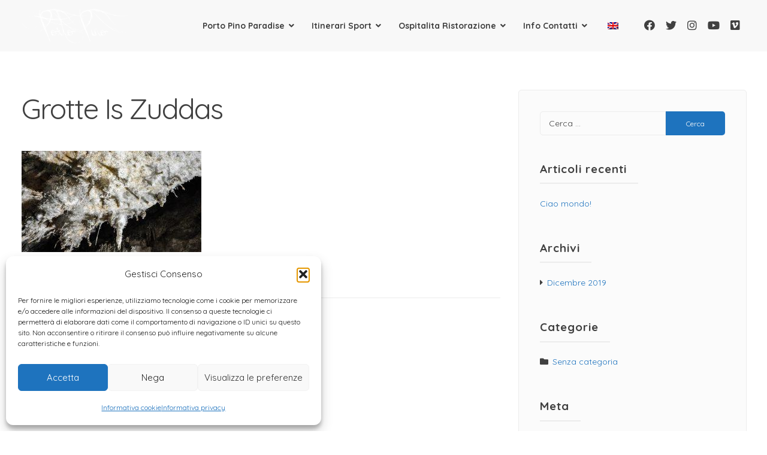

--- FILE ---
content_type: text/html; charset=UTF-8
request_url: https://www.portopino.org/dsc_3685_cr_r16x9_paolomagnani_2020_w/
body_size: 16011
content:
<!doctype html>
<html dir="ltr" lang="it-IT" prefix="og: https://ogp.me/ns#">
<head>
<meta charset="UTF-8">
<meta name="viewport" content="width=device-width, initial-scale=1">
<link rel="profile" href="https://gmpg.org/xfn/11">
<title>Grotte Is Zuddas | PortoPino.org</title>
<!-- All in One SEO 4.9.3 - aioseo.com -->
<meta name="description" content="Grotte Is Zuddas" />
<meta name="robots" content="max-image-preview:large" />
<meta name="author" content="Staff PortoPino.org"/>
<link rel="canonical" href="https://www.portopino.org/dsc_3685_cr_r16x9_paolomagnani_2020_w/" />
<meta name="generator" content="All in One SEO (AIOSEO) 4.9.3" />
<meta property="og:locale" content="it_IT" />
<meta property="og:site_name" content="PortoPino.org" />
<meta property="og:type" content="article" />
<meta property="og:title" content="Grotte Is Zuddas | PortoPino.org" />
<meta property="og:description" content="Grotte Is Zuddas" />
<meta property="og:url" content="https://www.portopino.org/dsc_3685_cr_r16x9_paolomagnani_2020_w/" />
<meta property="og:image" content="https://www.portopino.org/wp-content/uploads/2020/01/PortoPino_MareSpiagge_P9030691_R16X9_PaoloMagnani_2020_W.jpg" />
<meta property="og:image:secure_url" content="https://www.portopino.org/wp-content/uploads/2020/01/PortoPino_MareSpiagge_P9030691_R16X9_PaoloMagnani_2020_W.jpg" />
<meta property="og:image:width" content="1920" />
<meta property="og:image:height" content="1080" />
<meta property="article:published_time" content="2020-02-08T16:23:17+00:00" />
<meta property="article:modified_time" content="2020-02-08T16:27:58+00:00" />
<meta property="article:publisher" content="https://www.facebook.com/portopino.org" />
<meta name="twitter:card" content="summary" />
<meta name="twitter:site" content="@porto_pino" />
<meta name="twitter:title" content="Grotte Is Zuddas | PortoPino.org" />
<meta name="twitter:description" content="Grotte Is Zuddas" />
<meta name="twitter:image" content="https://www.portopino.org/wp-content/uploads/2020/01/PortoPino_MareSpiagge_P9030691_R16X9_PaoloMagnani_2020_W.jpg" />
<script type="application/ld+json" class="aioseo-schema">
{"@context":"https:\/\/schema.org","@graph":[{"@type":"BreadcrumbList","@id":"https:\/\/www.portopino.org\/dsc_3685_cr_r16x9_paolomagnani_2020_w\/#breadcrumblist","itemListElement":[{"@type":"ListItem","@id":"https:\/\/www.portopino.org#listItem","position":1,"name":"Home","item":"https:\/\/www.portopino.org","nextItem":{"@type":"ListItem","@id":"https:\/\/www.portopino.org\/dsc_3685_cr_r16x9_paolomagnani_2020_w\/#listItem","name":"Grotte Is Zuddas"}},{"@type":"ListItem","@id":"https:\/\/www.portopino.org\/dsc_3685_cr_r16x9_paolomagnani_2020_w\/#listItem","position":2,"name":"Grotte Is Zuddas","previousItem":{"@type":"ListItem","@id":"https:\/\/www.portopino.org#listItem","name":"Home"}}]},{"@type":"ItemPage","@id":"https:\/\/www.portopino.org\/dsc_3685_cr_r16x9_paolomagnani_2020_w\/#itempage","url":"https:\/\/www.portopino.org\/dsc_3685_cr_r16x9_paolomagnani_2020_w\/","name":"Grotte Is Zuddas | PortoPino.org","description":"Grotte Is Zuddas","inLanguage":"it-IT","isPartOf":{"@id":"https:\/\/www.portopino.org\/#website"},"breadcrumb":{"@id":"https:\/\/www.portopino.org\/dsc_3685_cr_r16x9_paolomagnani_2020_w\/#breadcrumblist"},"author":{"@id":"https:\/\/www.portopino.org\/author\/staffportopino\/#author"},"creator":{"@id":"https:\/\/www.portopino.org\/author\/staffportopino\/#author"},"datePublished":"2020-02-08T17:23:17+01:00","dateModified":"2020-02-08T17:27:58+01:00"},{"@type":"Organization","@id":"https:\/\/www.portopino.org\/#organization","name":"Porto Pino","description":"Info Turistiche su Porto Pino - Straordinarie vacanze al mare in Sardegna","url":"https:\/\/www.portopino.org\/","logo":{"@type":"ImageObject","url":"https:\/\/www.portopino.org\/wp-content\/uploads\/2021\/03\/PortoPino_N7D5951_300x100W.jpg","@id":"https:\/\/www.portopino.org\/dsc_3685_cr_r16x9_paolomagnani_2020_w\/#organizationLogo","width":300,"height":100},"image":{"@id":"https:\/\/www.portopino.org\/dsc_3685_cr_r16x9_paolomagnani_2020_w\/#organizationLogo"},"sameAs":["https:\/\/www.instagram.com\/portopino_org\/","https:\/\/www.youtube.com\/c\/PortoPinoORG\/"]},{"@type":"Person","@id":"https:\/\/www.portopino.org\/author\/staffportopino\/#author","url":"https:\/\/www.portopino.org\/author\/staffportopino\/","name":"Staff PortoPino.org","image":{"@type":"ImageObject","@id":"https:\/\/www.portopino.org\/dsc_3685_cr_r16x9_paolomagnani_2020_w\/#authorImage","url":"https:\/\/secure.gravatar.com\/avatar\/1e0e490c3d63b2e5e3068ceaeb6db43090a0d29e703448e0dd760da5bc6f7bdf?s=96&d=mm&r=g","width":96,"height":96,"caption":"Staff PortoPino.org"}},{"@type":"WebSite","@id":"https:\/\/www.portopino.org\/#website","url":"https:\/\/www.portopino.org\/","name":"PortoPino.org","description":"Info Turistiche su Porto Pino - Straordinarie vacanze al mare in Sardegna","inLanguage":"it-IT","publisher":{"@id":"https:\/\/www.portopino.org\/#organization"}}]}
</script>
<!-- All in One SEO -->
<link rel='dns-prefetch' href='//www.googletagmanager.com' />
<link rel='dns-prefetch' href='//fonts.googleapis.com' />
<link rel="alternate" type="application/rss+xml" title="PortoPino.org &raquo; Feed" href="https://www.portopino.org/feed/" />
<link rel="alternate" title="oEmbed (JSON)" type="application/json+oembed" href="https://www.portopino.org/wp-json/oembed/1.0/embed?url=https%3A%2F%2Fwww.portopino.org%2Fdsc_3685_cr_r16x9_paolomagnani_2020_w%2F" />
<link rel="alternate" title="oEmbed (XML)" type="text/xml+oembed" href="https://www.portopino.org/wp-json/oembed/1.0/embed?url=https%3A%2F%2Fwww.portopino.org%2Fdsc_3685_cr_r16x9_paolomagnani_2020_w%2F&#038;format=xml" />
<style id='wp-img-auto-sizes-contain-inline-css'>
img:is([sizes=auto i],[sizes^="auto," i]){contain-intrinsic-size:3000px 1500px}
/*# sourceURL=wp-img-auto-sizes-contain-inline-css */
</style>
<!-- <link rel='stylesheet' id='cf7ic_style-css' href='https://www.portopino.org/wp-content/plugins/contact-form-7-image-captcha/css/cf7ic-style.css?ver=3.3.7' media='all' /> -->
<!-- <link rel='stylesheet' id='sbi_styles-css' href='https://www.portopino.org/wp-content/plugins/instagram-feed/css/sbi-styles.min.css?ver=6.10.0' media='all' /> -->
<link rel="stylesheet" type="text/css" href="//www.portopino.org/wp-content/cache/wpfc-minified/qgp815di/hthuc.css" media="all"/>
<style id='wp-emoji-styles-inline-css'>
img.wp-smiley, img.emoji {
display: inline !important;
border: none !important;
box-shadow: none !important;
height: 1em !important;
width: 1em !important;
margin: 0 0.07em !important;
vertical-align: -0.1em !important;
background: none !important;
padding: 0 !important;
}
/*# sourceURL=wp-emoji-styles-inline-css */
</style>
<!-- <link rel='stylesheet' id='wp-block-library-css' href='https://www.portopino.org/wp-includes/css/dist/block-library/style.min.css?ver=f7e0eca6c3a312375144700180b05388' media='all' /> -->
<link rel="stylesheet" type="text/css" href="//www.portopino.org/wp-content/cache/wpfc-minified/99ft933a/hthuc.css" media="all"/>
<style id='classic-theme-styles-inline-css'>
/*! This file is auto-generated */
.wp-block-button__link{color:#fff;background-color:#32373c;border-radius:9999px;box-shadow:none;text-decoration:none;padding:calc(.667em + 2px) calc(1.333em + 2px);font-size:1.125em}.wp-block-file__button{background:#32373c;color:#fff;text-decoration:none}
/*# sourceURL=/wp-includes/css/classic-themes.min.css */
</style>
<!-- <link rel='stylesheet' id='aioseo/css/src/vue/standalone/blocks/table-of-contents/global.scss-css' href='https://www.portopino.org/wp-content/plugins/all-in-one-seo-pack/dist/Lite/assets/css/table-of-contents/global.e90f6d47.css?ver=4.9.3' media='all' /> -->
<link rel="stylesheet" type="text/css" href="//www.portopino.org/wp-content/cache/wpfc-minified/dtqvd1s6/hthuc.css" media="all"/>
<style id='global-styles-inline-css'>
:root{--wp--preset--aspect-ratio--square: 1;--wp--preset--aspect-ratio--4-3: 4/3;--wp--preset--aspect-ratio--3-4: 3/4;--wp--preset--aspect-ratio--3-2: 3/2;--wp--preset--aspect-ratio--2-3: 2/3;--wp--preset--aspect-ratio--16-9: 16/9;--wp--preset--aspect-ratio--9-16: 9/16;--wp--preset--color--black: #000000;--wp--preset--color--cyan-bluish-gray: #abb8c3;--wp--preset--color--white: #ffffff;--wp--preset--color--pale-pink: #f78da7;--wp--preset--color--vivid-red: #cf2e2e;--wp--preset--color--luminous-vivid-orange: #ff6900;--wp--preset--color--luminous-vivid-amber: #fcb900;--wp--preset--color--light-green-cyan: #7bdcb5;--wp--preset--color--vivid-green-cyan: #00d084;--wp--preset--color--pale-cyan-blue: #8ed1fc;--wp--preset--color--vivid-cyan-blue: #0693e3;--wp--preset--color--vivid-purple: #9b51e0;--wp--preset--gradient--vivid-cyan-blue-to-vivid-purple: linear-gradient(135deg,rgb(6,147,227) 0%,rgb(155,81,224) 100%);--wp--preset--gradient--light-green-cyan-to-vivid-green-cyan: linear-gradient(135deg,rgb(122,220,180) 0%,rgb(0,208,130) 100%);--wp--preset--gradient--luminous-vivid-amber-to-luminous-vivid-orange: linear-gradient(135deg,rgb(252,185,0) 0%,rgb(255,105,0) 100%);--wp--preset--gradient--luminous-vivid-orange-to-vivid-red: linear-gradient(135deg,rgb(255,105,0) 0%,rgb(207,46,46) 100%);--wp--preset--gradient--very-light-gray-to-cyan-bluish-gray: linear-gradient(135deg,rgb(238,238,238) 0%,rgb(169,184,195) 100%);--wp--preset--gradient--cool-to-warm-spectrum: linear-gradient(135deg,rgb(74,234,220) 0%,rgb(151,120,209) 20%,rgb(207,42,186) 40%,rgb(238,44,130) 60%,rgb(251,105,98) 80%,rgb(254,248,76) 100%);--wp--preset--gradient--blush-light-purple: linear-gradient(135deg,rgb(255,206,236) 0%,rgb(152,150,240) 100%);--wp--preset--gradient--blush-bordeaux: linear-gradient(135deg,rgb(254,205,165) 0%,rgb(254,45,45) 50%,rgb(107,0,62) 100%);--wp--preset--gradient--luminous-dusk: linear-gradient(135deg,rgb(255,203,112) 0%,rgb(199,81,192) 50%,rgb(65,88,208) 100%);--wp--preset--gradient--pale-ocean: linear-gradient(135deg,rgb(255,245,203) 0%,rgb(182,227,212) 50%,rgb(51,167,181) 100%);--wp--preset--gradient--electric-grass: linear-gradient(135deg,rgb(202,248,128) 0%,rgb(113,206,126) 100%);--wp--preset--gradient--midnight: linear-gradient(135deg,rgb(2,3,129) 0%,rgb(40,116,252) 100%);--wp--preset--font-size--small: 14px;--wp--preset--font-size--medium: 20px;--wp--preset--font-size--large: 20px;--wp--preset--font-size--x-large: 42px;--wp--preset--font-size--regular: 16px;--wp--preset--font-size--larger: 24px;--wp--preset--spacing--20: 0.44rem;--wp--preset--spacing--30: 0.67rem;--wp--preset--spacing--40: 1rem;--wp--preset--spacing--50: 1.5rem;--wp--preset--spacing--60: 2.25rem;--wp--preset--spacing--70: 3.38rem;--wp--preset--spacing--80: 5.06rem;--wp--preset--shadow--natural: 6px 6px 9px rgba(0, 0, 0, 0.2);--wp--preset--shadow--deep: 12px 12px 50px rgba(0, 0, 0, 0.4);--wp--preset--shadow--sharp: 6px 6px 0px rgba(0, 0, 0, 0.2);--wp--preset--shadow--outlined: 6px 6px 0px -3px rgb(255, 255, 255), 6px 6px rgb(0, 0, 0);--wp--preset--shadow--crisp: 6px 6px 0px rgb(0, 0, 0);}:where(.is-layout-flex){gap: 0.5em;}:where(.is-layout-grid){gap: 0.5em;}body .is-layout-flex{display: flex;}.is-layout-flex{flex-wrap: wrap;align-items: center;}.is-layout-flex > :is(*, div){margin: 0;}body .is-layout-grid{display: grid;}.is-layout-grid > :is(*, div){margin: 0;}:where(.wp-block-columns.is-layout-flex){gap: 2em;}:where(.wp-block-columns.is-layout-grid){gap: 2em;}:where(.wp-block-post-template.is-layout-flex){gap: 1.25em;}:where(.wp-block-post-template.is-layout-grid){gap: 1.25em;}.has-black-color{color: var(--wp--preset--color--black) !important;}.has-cyan-bluish-gray-color{color: var(--wp--preset--color--cyan-bluish-gray) !important;}.has-white-color{color: var(--wp--preset--color--white) !important;}.has-pale-pink-color{color: var(--wp--preset--color--pale-pink) !important;}.has-vivid-red-color{color: var(--wp--preset--color--vivid-red) !important;}.has-luminous-vivid-orange-color{color: var(--wp--preset--color--luminous-vivid-orange) !important;}.has-luminous-vivid-amber-color{color: var(--wp--preset--color--luminous-vivid-amber) !important;}.has-light-green-cyan-color{color: var(--wp--preset--color--light-green-cyan) !important;}.has-vivid-green-cyan-color{color: var(--wp--preset--color--vivid-green-cyan) !important;}.has-pale-cyan-blue-color{color: var(--wp--preset--color--pale-cyan-blue) !important;}.has-vivid-cyan-blue-color{color: var(--wp--preset--color--vivid-cyan-blue) !important;}.has-vivid-purple-color{color: var(--wp--preset--color--vivid-purple) !important;}.has-black-background-color{background-color: var(--wp--preset--color--black) !important;}.has-cyan-bluish-gray-background-color{background-color: var(--wp--preset--color--cyan-bluish-gray) !important;}.has-white-background-color{background-color: var(--wp--preset--color--white) !important;}.has-pale-pink-background-color{background-color: var(--wp--preset--color--pale-pink) !important;}.has-vivid-red-background-color{background-color: var(--wp--preset--color--vivid-red) !important;}.has-luminous-vivid-orange-background-color{background-color: var(--wp--preset--color--luminous-vivid-orange) !important;}.has-luminous-vivid-amber-background-color{background-color: var(--wp--preset--color--luminous-vivid-amber) !important;}.has-light-green-cyan-background-color{background-color: var(--wp--preset--color--light-green-cyan) !important;}.has-vivid-green-cyan-background-color{background-color: var(--wp--preset--color--vivid-green-cyan) !important;}.has-pale-cyan-blue-background-color{background-color: var(--wp--preset--color--pale-cyan-blue) !important;}.has-vivid-cyan-blue-background-color{background-color: var(--wp--preset--color--vivid-cyan-blue) !important;}.has-vivid-purple-background-color{background-color: var(--wp--preset--color--vivid-purple) !important;}.has-black-border-color{border-color: var(--wp--preset--color--black) !important;}.has-cyan-bluish-gray-border-color{border-color: var(--wp--preset--color--cyan-bluish-gray) !important;}.has-white-border-color{border-color: var(--wp--preset--color--white) !important;}.has-pale-pink-border-color{border-color: var(--wp--preset--color--pale-pink) !important;}.has-vivid-red-border-color{border-color: var(--wp--preset--color--vivid-red) !important;}.has-luminous-vivid-orange-border-color{border-color: var(--wp--preset--color--luminous-vivid-orange) !important;}.has-luminous-vivid-amber-border-color{border-color: var(--wp--preset--color--luminous-vivid-amber) !important;}.has-light-green-cyan-border-color{border-color: var(--wp--preset--color--light-green-cyan) !important;}.has-vivid-green-cyan-border-color{border-color: var(--wp--preset--color--vivid-green-cyan) !important;}.has-pale-cyan-blue-border-color{border-color: var(--wp--preset--color--pale-cyan-blue) !important;}.has-vivid-cyan-blue-border-color{border-color: var(--wp--preset--color--vivid-cyan-blue) !important;}.has-vivid-purple-border-color{border-color: var(--wp--preset--color--vivid-purple) !important;}.has-vivid-cyan-blue-to-vivid-purple-gradient-background{background: var(--wp--preset--gradient--vivid-cyan-blue-to-vivid-purple) !important;}.has-light-green-cyan-to-vivid-green-cyan-gradient-background{background: var(--wp--preset--gradient--light-green-cyan-to-vivid-green-cyan) !important;}.has-luminous-vivid-amber-to-luminous-vivid-orange-gradient-background{background: var(--wp--preset--gradient--luminous-vivid-amber-to-luminous-vivid-orange) !important;}.has-luminous-vivid-orange-to-vivid-red-gradient-background{background: var(--wp--preset--gradient--luminous-vivid-orange-to-vivid-red) !important;}.has-very-light-gray-to-cyan-bluish-gray-gradient-background{background: var(--wp--preset--gradient--very-light-gray-to-cyan-bluish-gray) !important;}.has-cool-to-warm-spectrum-gradient-background{background: var(--wp--preset--gradient--cool-to-warm-spectrum) !important;}.has-blush-light-purple-gradient-background{background: var(--wp--preset--gradient--blush-light-purple) !important;}.has-blush-bordeaux-gradient-background{background: var(--wp--preset--gradient--blush-bordeaux) !important;}.has-luminous-dusk-gradient-background{background: var(--wp--preset--gradient--luminous-dusk) !important;}.has-pale-ocean-gradient-background{background: var(--wp--preset--gradient--pale-ocean) !important;}.has-electric-grass-gradient-background{background: var(--wp--preset--gradient--electric-grass) !important;}.has-midnight-gradient-background{background: var(--wp--preset--gradient--midnight) !important;}.has-small-font-size{font-size: var(--wp--preset--font-size--small) !important;}.has-medium-font-size{font-size: var(--wp--preset--font-size--medium) !important;}.has-large-font-size{font-size: var(--wp--preset--font-size--large) !important;}.has-x-large-font-size{font-size: var(--wp--preset--font-size--x-large) !important;}
:where(.wp-block-post-template.is-layout-flex){gap: 1.25em;}:where(.wp-block-post-template.is-layout-grid){gap: 1.25em;}
:where(.wp-block-term-template.is-layout-flex){gap: 1.25em;}:where(.wp-block-term-template.is-layout-grid){gap: 1.25em;}
:where(.wp-block-columns.is-layout-flex){gap: 2em;}:where(.wp-block-columns.is-layout-grid){gap: 2em;}
:root :where(.wp-block-pullquote){font-size: 1.5em;line-height: 1.6;}
/*# sourceURL=global-styles-inline-css */
</style>
<!-- <link rel='stylesheet' id='utbap_lib_css-css' href='https://www.portopino.org/wp-content/plugins/add-youtube-feed/includes/../css/youmax-pro.min.css?ver=1.0.0' media='all' /> -->
<!-- <link rel='stylesheet' id='contact-form-7-css' href='https://www.portopino.org/wp-content/plugins/contact-form-7/includes/css/styles.css?ver=6.1.4' media='all' /> -->
<!-- <link rel='stylesheet' id='finalTilesGallery_stylesheet-css' href='https://www.portopino.org/wp-content/plugins/final-tiles-grid-gallery-lite/scripts/ftg.css?ver=3.6.10' media='all' /> -->
<!-- <link rel='stylesheet' id='fontawesome_stylesheet-css' href='https://www.portopino.org/wp-content/plugins/final-tiles-grid-gallery-lite/fonts/font-awesome/css/font-awesome.min.css?ver=f7e0eca6c3a312375144700180b05388' media='all' /> -->
<!-- <link rel='stylesheet' id='trp-language-switcher-style-css' href='https://www.portopino.org/wp-content/plugins/translatepress-multilingual/assets/css/trp-language-switcher.css?ver=3.0.7' media='all' /> -->
<!-- <link rel='stylesheet' id='cmplz-general-css' href='https://www.portopino.org/wp-content/plugins/complianz-gdpr/assets/css/cookieblocker.min.css?ver=1767612908' media='all' /> -->
<!-- <link rel='stylesheet' id='attesa-loader-css' href='https://www.portopino.org/wp-content/themes/attesa/css/loader.min.css?ver=1.5.9.4' media='all' /> -->
<!-- <link rel='stylesheet' id='attesa-style-css' href='https://www.portopino.org/wp-content/themes/attesa/style.css?ver=1.5.9.4' media='all' /> -->
<link rel="stylesheet" type="text/css" href="//www.portopino.org/wp-content/cache/wpfc-minified/f11qxvjb/hthuc.css" media="all"/>
<style id='attesa-style-inline-css'>
h1,h2,h3,h4,h5,h6,p.site-title,blockquote{font-family:Quicksand,sans-serif}body,button,input,select,optgroup,textarea{font-family:Quicksand,sans-serif}body.no-sidebar #primary.content-area{width:67%}button,input[type]:not([type="file"]):not([type="hidden"]):not([type="image"]):not([type="checkbox"]),textarea,select,.attesaMenuButton,.navigation.pagination .nav-links a,.page-links a,.navigation.pagination .nav-links span.current,.page-links .current,aside ul.menu .indicatorBar,aside ul.product-categories .indicatorBar,.widget_tag_cloud a,.widget.widget_search input[type="search"],.widget.widget_search input[type="submit"],#secondary .sidebar-container,header.page-header,.entry-footer .read-more a,.post-thumbnail img,#toTop,#comments article footer img,#comments .reply,.site-social-float a,body.attesa-blog-grid .hentry,body.attesa-blog-masonry .hentry,fieldset,.attesaPostWidget img,.site-social-widget .attesa-social,.attesaFeatBoxContainer .attesaproFeatBoxButton a,.attesa-contact-info i,.attesa-post-slider-readmore p a,.attesa-breadcrumbs,.rank-math-breadcrumb,.awp-ajax-search.shortcode .awp-search-results ul li img,.bypostauthor>article{border-radius:5px}#wp-calendar>caption{border-top-left-radius:5px;border-top-right-radius:5px}.nav-middle-top-title .attesa-logo img{max-height:100px}@media all and (min-width:1024px){.page-content,.entry-content,.entry-summary{line-height:1.3}#secondary,#tertiary,.attesaFooterWidget{line-height:1.5}}.main-navigation li,.main-navigation-popup li{font-weight:bold;text-transform:none}.nav-middle:not(.format_featuredtitle) .container .mainHead{float:right}#toTop{right:20px}#primary.content-area{float:left}blockquote::before,a,a:visited,.menustyle_default>div>ul>li:hover>a,.menustyle_default>div>ul>li:focus>a,.menustyle_default>div>ul>.current_page_item>a,.menustyle_default>div>ul>.current-menu-item>a,.menustyle_default>div>ul>.current_page_ancestor>a,.menustyle_default>div>ul>.current-menu-ancestor>a,.menustyle_default>div>ul>.current_page_parent>a,.entry-meta i,.entry-footer span i,.site-social-header a:hover,.site-social-header a:focus,.site-social-header a:active{color:#1e73be}button,input[type="button"],input[type="reset"],input[type="submit"],.main-navigation>div>ul>li>a::before,.main-navigation-popup>div ul li a::before,.attesaMenuButton,.navigation.pagination .nav-links a,.page-links a,.widget_tag_cloud a,.entry-footer .read-more a,#toTop,ul.products li.product .tinvwl_add_to_wishlist_button,.attesa-pro-sharing-box-container.style_astheme a:hover,.attesa-pro-sharing-box-container.style_astheme a:focus,.attesa-pro-sharing-box-container.style_astheme a:active,.attesaFeatBoxContainer .attesaproFeatBoxButton a,.attesa-infinite-button-container .attesa-infinite-scroll-more-button,.bypostauthor>article::after,.attesa-menu-badge{background-color:#1e73be}input[type]:focus:not([type="button"]):not([type="reset"]):not([type="submit"]):not([type="file"]):not([type="hidden"]):not([type="image"]):not([type="checkbox"]),textarea:focus,.navigation.pagination .nav-links span.current,.page-links .current,.footerArea,body.attesa-blog-grid .sticky,body.attesa-blog-masonry .sticky,.prev_next_buttons a:hover,.prev_next_buttons a:focus,.prev_next_buttons a:active,.site-social-float a:hover,.site-social-float a:focus,.site-social-float a:active,.attesa-pro-sharing-box-container.style_astheme a,.awp-ajax-search.shortcode .awp-search-results.filled{border-color:#1e73be}body,button,input,select,optgroup,textarea,input[type]:focus:not([type="button"]):not([type="reset"]):not([type="submit"]):not([type="file"]):not([type="hidden"]):not([type="image"]):not([type="checkbox"]),textarea:focus,a:hover,a:focus,a:active,.entry-title a,.post-navigation span.meta-nav,#comments .reply a,.main-navigation>div>ul>li>a,.attesaFeatBoxTitle .entry-title,.site-social-header a,.site-social-float a,.prev_next_buttons a,.attesa-main-menu-container.open_pushmenu .attesa-close-pushmenu,form.attesa-pro-ajax-search-shortocode button i{color:#404040}button:hover,input[type="button"]:hover,input[type="reset"]:hover,input[type="submit"]:hover,button:active,button:focus,input[type="button"]:active,input[type="button"]:focus,input[type="reset"]:active,input[type="reset"]:focus,input[type="submit"]:active,input[type="submit"]:focus,.main-navigation ul ul a,.navigation.pagination .nav-links a:hover,.navigation.pagination .nav-links a:focus,.page-links a:hover,.page-links a:focus,.widget_tag_cloud a:hover,.widget_tag_cloud a:focus,.widget_tag_cloud a:active,.hamburger-menu .menu__line,.hamburger-menu .menu__plus,.entry-footer .read-more a:hover,.entry-footer .read-more a:focus,.entry-footer .read-more a:active,.aLoader2,.attesaFeatBoxContainer .attesaproFeatBoxButton a:hover,.attesaFeatBoxContainer .attesaproFeatBoxButton a:focus,.attesaFeatBoxContainer .attesaproFeatBoxButton a:active,.square-full-screen,.attesa-infinite-button-container .attesa-infinite-scroll-more-button:hover,.attesa-infinite-button-container .attesa-infinite-scroll-more-button:focus,.attesa-infinite-button-container .attesa-infinite-scroll-more-button:active{background-color:#404040}.hamburger-menu .menu__circle{border-color:#404040}.aLoader1{border-top-color:#404040}@media all and (max-width:1025px){.main-navigation ul ul a,.main-navigation ul li .indicator:before{color:#404040 !important}}.attesaLoader,.attesa-site-wrap,#masthead.menuMinor,body:not(.withOverlayMenu) #masthead,#masthead .nav-middle.fixed,.awp-ajax-search.shortcode .awp-search-results{background-color:#ffffff}button,input[type="button"],input[type="reset"],input[type="submit"],.main-navigation>div>ul>li.attesaMenuButton>a,.main-navigation>div>ul>li.attesaMenuButton>a:hover,.main-navigation>div>ul>li.attesaMenuButton>a:focus,.main-navigation>div>ul>li.attesaMenuButton>a:active,#toTop,.main-navigation ul ul a,.navigation.pagination .nav-links a,.page-links a,.navigation.pagination .nav-links a:hover,.navigation.pagination .nav-links a:focus,.page-links a:hover,.page-links a:focus,ul.products li.product .tinvwl_add_to_wishlist_button,.attesaFeatBoxContainer .attesaproFeatBoxButton a,.attesa-menu-badge{color:#ffffff}.main-navigation ul li.attesaMenuButton .indicator:before{color:#ffffff !important}@media all and (max-width:1025px){.attesa-main-menu-container{background-color:#ffffff}.main-navigation>div ul li.attesaMenuButton a,.main-navigation>div ul li.attesaMenuButton a:hover,.main-navigation>div ul li.attesaMenuButton a:focus,.main-navigation>div ul li.attesaMenuButton a:active{color:#ffffff !important}}input[type]:not([type="button"]):not([type="reset"]):not([type="submit"]):not([type="file"]):not([type="hidden"]):not([type="image"]):not([type="checkbox"]),textarea,select,header.page-header,.site-social-float a,#comments .reply,.prev_next_buttons a,.attesa-pro-sharing-box-container,.attesa-breadcrumbs,.rank-math-breadcrumb,.attesa-main-menu-container.open_pushmenu .attesa-close-pushmenu,.wp-block-image,.bypostauthor>article,.attesa-related-list{background-color:#fbfbfb}.widget_tag_cloud a,.entry-footer .read-more a,.attesa-pro-sharing-box-container.style_astheme a:hover,.attesa-pro-sharing-box-container.style_astheme a:focus,.attesa-pro-sharing-box-container.style_astheme a:active,.attesa-infinite-button-container .attesa-infinite-scroll-more-button{color:#fbfbfb}.entry-content,.entry-summary,.entry-meta,.entry-meta a,.entry-footer span a,.attesa-pro-sharing-box a{color:#828282}hr,.site-social-widget .attesa-social{background-color:#ececec}input[type]:not([type="button"]):not([type="reset"]):not([type="submit"]):not([type="file"]):not([type="hidden"]):not([type="image"]):not([type="checkbox"]),textarea,select,.site-main .comment-navigation,.site-main .posts-navigation,.site-main .post-navigation,.site-main .navigation.pagination,.authorAbout,.relatedBox,header.page-header,.site-social-float a,.hentry,#comments ol .pingback,#comments ol article,#comments .reply,#payment .payment_methods li,fieldset,.attesa-pro-sharing-box-container,.attesa-breadcrumbs,.rank-math-breadcrumb,.attesa-main-menu-container.open_pushmenu .attesa-close-pushmenu,.wp-block-image,.awp-ajax-search.shortcode .awp-search-results ul li,.relatedBox.list .theImgRelated{border-color:#ececec}@media all and (max-width:1025px){.main-navigation li,.main-navigation ul li .indicator,.main-navigation>div>ul>li>ul.sub-menu,.attesa-main-menu-container{border-color:#ececec}}#secondary .sidebar-container a,#secondary .attesa-contact-info i{color:#1e73be}#secondary .widget_tag_cloud a,#secondary button,#secondary input[type="button"],#secondary input[type="reset"],#secondary input[type="submit"],#secondary #wp-calendar>caption,#secondary .attesaMenuButton{background-color:#1e73be}#secondary input[type]:focus:not([type="button"]):not([type="reset"]):not([type="submit"]):not([type="file"]):not([type="hidden"]):not([type="image"]):not([type="checkbox"]),#secondary textarea:focus,#secondary #wp-calendar tbody td#today,#secondary .awp-ajax-search.shortcode .awp-search-results.filled{border-color:#1e73be}#secondary .sidebar-container,#secondary .sidebar-container a:hover,#secondary .sidebar-container a:focus,#secondary .sidebar-container a:active,#secondary ul.product-categories li a:before,#secondary input[type]:not([type="button"]):not([type="reset"]):not([type="submit"]):not([type="file"]):not([type="hidden"]):not([type="image"]):not([type="checkbox"]),#secondary textarea,#secondary input[type]:focus:not([type="button"]):not([type="reset"]):not([type="submit"]):not([type="file"]):not([type="hidden"]):not([type="image"]):not([type="checkbox"]),#secondary textarea:focus,#secondary .attesa-contact-info a,#secondary form.attesa-pro-ajax-search-shortocode button i{color:#404040}#secondary .widget_tag_cloud a:hover,#secondary .widget_tag_cloud a:focus,#secondary .widget_tag_cloud a:active,#secondary button:hover,#secondary input[type="button"]:hover,#secondary input[type="reset"]:hover,#secondary input[type="submit"]:hover,#secondary button:active,#secondary button:focus,#secondary input[type="button"]:active,#secondary input[type="button"]:focus,#secondary input[type="reset"]:active,#secondary input[type="reset"]:focus,#secondary input[type="submit"]:active,#secondary input[type="submit"]:focus,#secondary .attesa-menu-badge{background-color:#404040}#secondary input[type="search"]::placeholder{color:#404040}#secondary input[type="search"]:-ms-input-placeholder{color:#404040}#secondary input[type="search"]::-ms-input-placeholder{color:#404040}#secondary .sidebar-container,#secondary input[type]:not([type="button"]):not([type="reset"]):not([type="submit"]):not([type="file"]):not([type="hidden"]):not([type="image"]):not([type="checkbox"]),#secondary textarea,#secondary .awp-ajax-search.shortcode .awp-search-results{background-color:#fbfbfb}#secondary button,#secondary input[type="button"],#secondary input[type="reset"],#secondary input[type="submit"],#secondary #wp-calendar>caption,#secondary .widget_tag_cloud a,#secondary .widget_tag_cloud a:hover,#secondary .widget_tag_cloud a:focus,#secondary .widget_tag_cloud a:active,#secondary .attesaMenuButton a,#secondary .attesaMenuButton a:hover,#secondary .attesaMenuButton a:focus,#secondary .attesaMenuButton a:active,#secondary .attesa-menu-badge{color:#fbfbfb}#secondary .sidebar-container,#secondary .widget .widget-title .widgets-heading,#secondary input[type]:not([type="button"]):not([type="reset"]):not([type="submit"]):not([type="file"]):not([type="hidden"]):not([type="image"]):not([type="checkbox"]),#secondary textarea,#secondary #wp-calendar tbody td,#secondary fieldset,#secondary .awp-ajax-search.shortcode .awp-search-results ul li{border-color:#ececec}#secondary ul.menu .indicatorBar,#secondary ul.product-categories .indicatorBar,#secondary .site-social-widget .attesa-social,#secondary .attesa-contact-info i{background-color:#ececec}.footerArea a,.footerArea .attesa-contact-info i{color:#aeaeae}.footerArea .widget_tag_cloud a,.footerArea button,.footerArea input[type="button"],.footerArea input[type="reset"],.footerArea input[type="submit"],.footerArea #wp-calendar>caption,.footerArea .attesaMenuButton{background-color:#aeaeae}.footerArea input[type]:focus:not([type="button"]):not([type="reset"]):not([type="submit"]):not([type="file"]):not([type="hidden"]):not([type="image"]):not([type="checkbox"]),.footerArea textarea:focus,.footerArea #wp-calendar tbody td#today,.footerArea .awp-ajax-search.shortcode .awp-search-results.filled{border-color:#aeaeae}.footerArea,.footerArea a:hover,.footerArea a:focus,.footerArea a:active,.footerArea ul.product-categories li a:before,.footerArea input[type]:not([type="button"]):not([type="reset"]):not([type="submit"]):not([type="file"]):not([type="hidden"]):not([type="image"]):not([type="checkbox"]),.footerArea textarea,.footerArea input[type]:focus:not([type="button"]):not([type="reset"]):not([type="submit"]):not([type="file"]):not([type="hidden"]):not([type="image"]):not([type="checkbox"]),.footerArea textarea:focus,.footerArea .attesa-contact-info a,.footerArea form.attesa-pro-ajax-search-shortocode button i{color:#f0f0f0}.footerArea .widget_tag_cloud a:hover,.footerArea .widget_tag_cloud a:focus,.footerArea .widget_tag_cloud a:active,.footerArea button:hover,.footerArea input[type="button"]:hover,.footerArea input[type="reset"]:hover,.footerArea input[type="submit"]:hover,.footerArea button:active,.footerArea button:focus,.footerArea input[type="button"]:active,.footerArea input[type="button"]:focus,.footerArea input[type="reset"]:active,.footerArea input[type="reset"]:focus,.footerArea input[type="submit"]:active,.footerArea input[type="submit"]:focus,.footerArea .attesa-menu-badge{background-color:#f0f0f0}.footerArea input[type="search"]::placeholder{color:#f0f0f0}.footerArea input[type="search"]:-ms-input-placeholder{color:#f0f0f0}.footerArea input[type="search"]::-ms-input-placeholder{color:#f0f0f0}.footerArea,.footerArea input[type]:not([type="button"]):not([type="reset"]):not([type="submit"]):not([type="file"]):not([type="hidden"]):not([type="image"]):not([type="checkbox"]),.footerArea textarea,.footerArea .awp-ajax-search.shortcode .awp-search-results{background-color:#3f3f3f}.footerArea button,.footerArea input[type="button"],.footerArea input[type="reset"],.footerArea input[type="submit"],.footerArea #wp-calendar>caption,.footerArea .widget_tag_cloud a,.footerArea .widget_tag_cloud a:hover,.footerArea .widget_tag_cloud a:focus,.footerArea .widget_tag_cloud a:active,.footerArea .attesaMenuButton a,.footerArea .attesaMenuButton a:hover,.footerArea .attesaMenuButton a:focus,.footerArea .attesaMenuButton a:active,.footerArea .attesa-menu-badge{color:#3f3f3f}.footerArea .widget .widget-title .widgets-heading,.footerArea input[type]:not([type="button"]):not([type="reset"]):not([type="submit"]):not([type="file"]):not([type="hidden"]):not([type="image"]):not([type="checkbox"]),.footerArea textarea,.footerArea #wp-calendar tbody td,.footerArea fieldset,.footerArea .awp-ajax-search.shortcode .awp-search-results ul li{border-color:#bcbcbc}.footerArea ul.menu .indicatorBar,.footerArea ul.product-categories .indicatorBar,.footerArea .site-social-widget .attesa-social,.footerArea .attesa-contact-info i{background-color:#bcbcbc}.footer-bottom-area a{color:#9a9a9a}.footer-bottom-area .attesaMenuButton,.footer-bottom-area .attesa-menu-badge{background-color:#9a9a9a}.footer-bottom-area,.footer-bottom-area a:hover,.footer-bottom-area a:focus,.footer-bottom-area a:active,.footer-bottom-area .attesa-menu-badge{color:#ffffff}.footer-bottom-area{background-color:#181818}.second-navigation li.attesaMenuButton a{color:#181818}
/*# sourceURL=attesa-style-inline-css */
</style>
<!-- <link rel='stylesheet' id='font-awesome-5-all-css' href='https://www.portopino.org/wp-content/themes/attesa/css/all.min.css?ver=5.15.3' media='all' /> -->
<link rel="stylesheet" type="text/css" href="//www.portopino.org/wp-content/cache/wpfc-minified/2ncwxbcn/hthuc.css" media="all"/>
<link rel='stylesheet' id='attesa-googlefonts-css' href='//fonts.googleapis.com/css2?family=Quicksand:wght@400;700&#038;family=Quicksand:wght@400;700&#038;display=swap' media='all' />
<!-- <link rel='stylesheet' id='elementor-frontend-css' href='https://www.portopino.org/wp-content/plugins/elementor/assets/css/frontend.min.css?ver=3.34.2' media='all' /> -->
<!-- <link rel='stylesheet' id='eael-general-css' href='https://www.portopino.org/wp-content/plugins/essential-addons-for-elementor-lite/assets/front-end/css/view/general.min.css?ver=6.5.8' media='all' /> -->
<link rel="stylesheet" type="text/css" href="//www.portopino.org/wp-content/cache/wpfc-minified/7kfjecir/hthuc.css" media="all"/>
<script src='//www.portopino.org/wp-content/cache/wpfc-minified/lckvs4er/hthuc.js' type="text/javascript"></script>
<!-- <script src="https://www.portopino.org/wp-includes/js/jquery/jquery.min.js?ver=3.7.1" id="jquery-core-js"></script> -->
<!-- <script src="https://www.portopino.org/wp-includes/js/jquery/jquery-migrate.min.js?ver=3.4.1" id="jquery-migrate-js"></script> -->
<!-- <script src="https://www.portopino.org/wp-content/plugins/add-youtube-feed/includes/../js/youmax-pro.min.js?ver=f7e0eca6c3a312375144700180b05388" id="utbap_lib_js-js"></script> -->
<!-- Snippet del tag Google (gtag.js) aggiunto da Site Kit -->
<!-- Snippet Google Analytics aggiunto da Site Kit -->
<script src="https://www.googletagmanager.com/gtag/js?id=GT-MQDTJ9D" id="google_gtagjs-js" async></script>
<script id="google_gtagjs-js-after">
window.dataLayer = window.dataLayer || [];function gtag(){dataLayer.push(arguments);}
gtag("set","linker",{"domains":["www.portopino.org"]});
gtag("js", new Date());
gtag("set", "developer_id.dZTNiMT", true);
gtag("config", "GT-MQDTJ9D");
//# sourceURL=google_gtagjs-js-after
</script>
<link rel="https://api.w.org/" href="https://www.portopino.org/wp-json/" /><link rel="alternate" title="JSON" type="application/json" href="https://www.portopino.org/wp-json/wp/v2/media/545" />		<!-- Custom Logo: hide header text -->
<style id="custom-logo-css">
.site-title, .site-description {
position: absolute;
clip-path: inset(50%);
}
</style>
<meta name="generator" content="Site Kit by Google 1.170.0" /><link rel="alternate" hreflang="it-IT" href="https://www.portopino.org/dsc_3685_cr_r16x9_paolomagnani_2020_w/"/>
<link rel="alternate" hreflang="en-GB" href="https://www.portopino.org/en/dsc_3685_cr_r16x9_paolomagnani_2020_w/"/>
<link rel="alternate" hreflang="it" href="https://www.portopino.org/dsc_3685_cr_r16x9_paolomagnani_2020_w/"/>
<link rel="alternate" hreflang="en" href="https://www.portopino.org/en/dsc_3685_cr_r16x9_paolomagnani_2020_w/"/>
<style>.cmplz-hidden {
display: none !important;
}</style><meta name="generator" content="Elementor 3.34.2; features: additional_custom_breakpoints; settings: css_print_method-external, google_font-enabled, font_display-auto">
<style>
.e-con.e-parent:nth-of-type(n+4):not(.e-lazyloaded):not(.e-no-lazyload),
.e-con.e-parent:nth-of-type(n+4):not(.e-lazyloaded):not(.e-no-lazyload) * {
background-image: none !important;
}
@media screen and (max-height: 1024px) {
.e-con.e-parent:nth-of-type(n+3):not(.e-lazyloaded):not(.e-no-lazyload),
.e-con.e-parent:nth-of-type(n+3):not(.e-lazyloaded):not(.e-no-lazyload) * {
background-image: none !important;
}
}
@media screen and (max-height: 640px) {
.e-con.e-parent:nth-of-type(n+2):not(.e-lazyloaded):not(.e-no-lazyload),
.e-con.e-parent:nth-of-type(n+2):not(.e-lazyloaded):not(.e-no-lazyload) * {
background-image: none !important;
}
}
</style>
<link rel="icon" href="https://www.portopino.org/wp-content/uploads/2020/02/cropped-portopino-logo-nero-rb-32x32.png" sizes="32x32" />
<link rel="icon" href="https://www.portopino.org/wp-content/uploads/2020/02/cropped-portopino-logo-nero-rb-192x192.png" sizes="192x192" />
<link rel="apple-touch-icon" href="https://www.portopino.org/wp-content/uploads/2020/02/cropped-portopino-logo-nero-rb-180x180.png" />
<meta name="msapplication-TileImage" content="https://www.portopino.org/wp-content/uploads/2020/02/cropped-portopino-logo-nero-rb-270x270.png" />
<style id="wp-custom-css">
.nav-middle {
background-color: #e0dfdf3b;
}
.translatepress-en_GB .tp_gb, 
.translatepress-it_IT .tp_it
{ display: none; }
.fa-facebook:hover {
color: #3b5998;
}
.fa-twitter:hover {
content: "\f09a";
color: #1da1f2;
}
.fa-instagram:hover {
content: "\f09a";
color: #405de6;
}
.fa-youtube:hover {
content: "\f09a";
color: #ff0000;
}
.fa-vimeo:hover {
content: "\f09a";
color: #1ab7ea;
}
.nav-middle.format_compat .site-social-header .attesa-social {
font-size: 18px;
}
.mainFooter.format_compat .site-social-footer .attesa-social {
font-size: 18px;
}
.main-navigation ul ul a{
background-color: #25587e;
}		</style>
</head>
<body data-rsssl=1 data-cmplz=1 class="attachment wp-singular attachment-template-default single single-attachment postid-545 attachmentid-545 attachment-jpeg wp-custom-logo wp-embed-responsive wp-theme-attesa translatepress-it_IT mobile_menu_dropdown with_fa5 format_compat headerSticky topBarMobile elementor-default elementor-kit-666" >
<div class="attesaLoader">
<div class="aLoader1"></div>	</div>
<div class="attesa-site-wrap">
<div id="page" class="site">
<a class="skip-link screen-reader-text" href="#content">Spiagge Dune e Calette</a>
<header id="masthead" data-logo-on-scroll="https://www.portopino.org/wp-content/uploads/2020/02/portopino-logo-nero-rb.png" class="site-header topbarscrollhide withSticky nonMobile inMobile withSubEffect" >
<div class="nav-middle headerscrollsmaller format_compat">
<div class="container boxed">
<div class="mainLogo">
<div class="subLogo">
<div class="site-branding menuposition_right" >
<div class="attesa-logo">
<a href="https://www.portopino.org/" class="custom-logo-link" rel="home"><img fetchpriority="high" width="500" height="167" src="https://www.portopino.org/wp-content/uploads/2019/12/portopino-logo-bianco-r.png" class="custom-logo" alt="portopino logo bianco r" decoding="async" srcset="https://www.portopino.org/wp-content/uploads/2019/12/portopino-logo-bianco-r.png 500w, https://www.portopino.org/wp-content/uploads/2019/12/portopino-logo-bianco-r-300x100.png 300w, https://www.portopino.org/wp-content/uploads/2019/12/portopino-logo-bianco-r-20x7.png 20w" sizes="(max-width: 500px) 100vw, 500px" /></a>							</div>
<div class="attesa-text-logo">
<p class="site-title" ><a href="https://www.portopino.org/" rel="home" >PortoPino.org</a></p>
<p class="site-description smallText">Info Turistiche su Porto Pino &#8211; Straordinarie vacanze al mare in Sardegna</p>
</div>
</div>
</div>
</div><!-- .mainLogo -->
<div class="mainFunc">
<div class="subFunc">
<div class="attesa-social-header-desktop"><div class="site-social-header"><a class="attesa-social" href="https://www.facebook.com/portopino.org" target="_blank" rel=noopener title="Facebook"><i class="fab fa-facebook spaceLeftRight"><span class="screen-reader-text">Facebook</span></i></a><a class="attesa-social" href="https://twitter.com/porto_pino" target="_blank" rel=noopener title="Twitter"><i class="fab fa-twitter spaceLeftRight"><span class="screen-reader-text">Twitter</span></i></a><a class="attesa-social" href="https://www.instagram.com/portopino_org" target="_blank" rel=noopener title="Instagram"><i class="fab fa-instagram spaceLeftRight"><span class="screen-reader-text">Instagram</span></i></a><a class="attesa-social" href="https://www.youtube.com/user/PortoPinoORG" target="_blank" rel=noopener title="YouTube"><i class="fab fa-youtube spaceLeftRight"><span class="screen-reader-text">YouTube</span></i></a><a class="attesa-social" href="https://vimeo.com/portopino" target="_blank" rel=noopener title="Vimeo"><i class="fab fa-vimeo spaceLeftRight"><span class="screen-reader-text">Vimeo</span></i></a></div></div>																	</div>
</div><!-- .mainFunc -->
<div class="mainHead">
<div class="subHead">
<button class="menu-toggle" aria-controls="primary-menu" aria-expanded="false" aria-label="Menu">Menu<i class="spaceLeft fas fa fa-bars" aria-hidden="true"></i></button>
<div class="attesa-main-menu-container open_dropdown">
<nav id="site-navigation" class="main-navigation menustyle_minimal" >
<div class="menu-menuprincipale-container"><ul id="primary-menu" class="menu"><li id="menu-item-35" class="menu-item menu-item-type-post_type menu-item-object-page menu-item-has-children menu-item-35"><a href="https://www.portopino.org/porto-pino-paradise/">Porto Pino Paradise</a>
<ul class="sub-menu">
<li id="menu-item-78" class="menu-item menu-item-type-post_type menu-item-object-page menu-item-78"><a href="https://www.portopino.org/porto-pino-paradise/spiagge-calette/">Spiagge Calette</a></li>
<li id="menu-item-105" class="menu-item menu-item-type-post_type menu-item-object-page menu-item-105"><a href="https://www.portopino.org/porto-pino-paradise/ambiente-natura/">Ambiente Natura</a></li>
<li id="menu-item-338" class="menu-item menu-item-type-post_type menu-item-object-page menu-item-338"><a href="https://www.portopino.org/porto-pino-paradise/mondo-subacqueo/">Mondo Subacqueo</a></li>
<li id="menu-item-316" class="menu-item menu-item-type-post_type menu-item-object-page menu-item-316"><a href="https://www.portopino.org/porto-pino-paradise/tramonti/">Tramonti</a></li>
<li id="menu-item-2069" class="menu-item menu-item-type-post_type menu-item-object-page menu-item-2069"><a href="https://www.portopino.org/porto-pino-paradise/foto-album/">Foto Album</a></li>
<li id="menu-item-2070" class="menu-item menu-item-type-post_type menu-item-object-page menu-item-2070"><a href="https://www.portopino.org/video/">Video</a></li>
</ul>
</li>
<li id="menu-item-360" class="menu-item menu-item-type-post_type menu-item-object-page menu-item-has-children menu-item-360"><a href="https://www.portopino.org/itinerari-sport/">Itinerari Sport</a>
<ul class="sub-menu">
<li id="menu-item-359" class="menu-item menu-item-type-post_type menu-item-object-page menu-item-359"><a href="https://www.portopino.org/itinerari-sport/sardegna-sud-ovest/">Sardegna Sud Ovest &#8211; Itinerari turistici</a></li>
<li id="menu-item-365" class="menu-item menu-item-type-post_type menu-item-object-page menu-item-365"><a href="https://www.portopino.org/itinerari-sport/cultura-tradizioni/">Cultura Tradizioni</a></li>
<li id="menu-item-373" class="menu-item menu-item-type-post_type menu-item-object-page menu-item-373"><a href="https://www.portopino.org/itinerari-sport/itinerari-porto-pino/">Itinerari Porto Pino</a></li>
<li id="menu-item-2003" class="menu-item menu-item-type-post_type menu-item-object-page menu-item-2003"><a href="https://www.portopino.org/itinerari-sport/pescaturismo-nautica/">Pescaturismo Nautica</a></li>
<li id="menu-item-372" class="menu-item menu-item-type-post_type menu-item-object-page menu-item-372"><a href="https://www.portopino.org/itinerari-sport/kite-surf-vela/">Kite Surf  Vela</a></li>
<li id="menu-item-2164" class="menu-item menu-item-type-post_type menu-item-object-page menu-item-2164"><a href="https://www.portopino.org/itinerari-sport/snorkeling/">Snorkeling &#038; Diving</a></li>
</ul>
</li>
<li id="menu-item-352" class="menu-item menu-item-type-post_type menu-item-object-page menu-item-has-children menu-item-352"><a href="https://www.portopino.org/ospitalita-ristorazione/">Ospitalita Ristorazione</a>
<ul class="sub-menu">
<li id="menu-item-392" class="menu-item menu-item-type-post_type menu-item-object-page menu-item-has-children menu-item-392"><a href="https://www.portopino.org/ospitalita-ristorazione/appartamenti-hotel-beb/">Appartamenti Hotel BeB</a>
<ul class="sub-menu">
<li id="menu-item-1663" class="menu-item menu-item-type-post_type menu-item-object-page menu-item-1663"><a href="https://www.portopino.org/appartamenti-porto-pino/">Appartamenti Porto Pino</a></li>
<li id="menu-item-2308" class="menu-item menu-item-type-post_type menu-item-object-page menu-item-2308"><a href="https://www.portopino.org/appartamenti-porto-pino/appartamenti-contatti/">Appartamenti Contatti</a></li>
</ul>
</li>
<li id="menu-item-391" class="menu-item menu-item-type-post_type menu-item-object-page menu-item-391"><a href="https://www.portopino.org/ospitalita-ristorazione/ristoranti/">Ristoranti</a></li>
<li id="menu-item-390" class="menu-item menu-item-type-post_type menu-item-object-page menu-item-390"><a href="https://www.portopino.org/ospitalita-ristorazione/vini-sapori/">Vini Sapori</a></li>
<li id="menu-item-389" class="menu-item menu-item-type-post_type menu-item-object-page menu-item-389"><a href="https://www.portopino.org/ospitalita-ristorazione/artigianato/">Artigianato</a></li>
</ul>
</li>
<li id="menu-item-350" class="menu-item menu-item-type-post_type menu-item-object-page menu-item-has-children menu-item-350"><a href="https://www.portopino.org/info-contatti/">Info Contatti</a>
<ul class="sub-menu">
<li id="menu-item-408" class="menu-item menu-item-type-post_type menu-item-object-page menu-item-408"><a href="https://www.portopino.org/info-contatti/informazioni-generali/">Informazioni Generali</a></li>
<li id="menu-item-407" class="menu-item menu-item-type-post_type menu-item-object-page menu-item-407"><a href="https://www.portopino.org/info-contatti/maps-geo/">Maps Geo</a></li>
<li id="menu-item-2154" class="menu-item menu-item-type-post_type menu-item-object-page menu-item-2154"><a href="https://www.portopino.org/info-contatti/mobilita-trasporti/">Mobilita Trasporti</a></li>
<li id="menu-item-406" class="menu-item menu-item-type-post_type menu-item-object-page menu-item-406"><a href="https://www.portopino.org/info-contatti/eventi-news/">Eventi News</a></li>
<li id="menu-item-405" class="menu-item menu-item-type-post_type menu-item-object-page menu-item-405"><a href="https://www.portopino.org/info-contatti/contatti/">Contatti</a></li>
</ul>
</li>
<li id="menu-item-121" class="tp_gb trp-language-switcher-container menu-item menu-item-type-post_type menu-item-object-language_switcher menu-item-121"><a href="https://www.portopino.org/en/dsc_3685_cr_r16x9_paolomagnani_2020_w/"><span data-no-translation><img class="trp-flag-image" src="https://www.portopino.org/wp-content/plugins/translatepress-multilingual/assets/images/flags/en_GB.png" width="18" height="12" alt="en_GB" title="English"></span></a></li>
<li id="menu-item-122" class="tp_it trp-language-switcher-container menu-item menu-item-type-post_type menu-item-object-language_switcher current-language-menu-item menu-item-122"><a href="https://www.portopino.org/dsc_3685_cr_r16x9_paolomagnani_2020_w/"><span data-no-translation><img class="trp-flag-image" src="https://www.portopino.org/wp-content/plugins/translatepress-multilingual/assets/images/flags/it_IT.png" width="18" height="12" alt="it_IT" title="Italian"></span></a></li>
</ul></div>							</nav><!-- #site-navigation -->
<div class="attesa-social-header-mobile"><div class="site-social-header"><a class="attesa-social" href="https://www.facebook.com/portopino.org" target="_blank" rel=noopener title="Facebook"><i class="fab fa-facebook spaceLeftRight"><span class="screen-reader-text">Facebook</span></i></a><a class="attesa-social" href="https://twitter.com/porto_pino" target="_blank" rel=noopener title="Twitter"><i class="fab fa-twitter spaceLeftRight"><span class="screen-reader-text">Twitter</span></i></a><a class="attesa-social" href="https://www.instagram.com/portopino_org" target="_blank" rel=noopener title="Instagram"><i class="fab fa-instagram spaceLeftRight"><span class="screen-reader-text">Instagram</span></i></a><a class="attesa-social" href="https://www.youtube.com/user/PortoPinoORG" target="_blank" rel=noopener title="YouTube"><i class="fab fa-youtube spaceLeftRight"><span class="screen-reader-text">YouTube</span></i></a><a class="attesa-social" href="https://vimeo.com/portopino" target="_blank" rel=noopener title="Vimeo"><i class="fab fa-vimeo spaceLeftRight"><span class="screen-reader-text">Vimeo</span></i></a></div></div>						</div>
</div>
</div><!-- .mainHead -->
</div>
</div>
</header><!-- #masthead -->
<div id="content" class="site-content">
<div class="attesa-content-container">
<div id="primary" class="content-area">
<main id="main" class="site-main" >
<article id="post-545" class="post-545 attachment type-attachment status-inherit hentry">
<header class="entry-header">
<h1 class="entry-title" >Grotte Is Zuddas</h1>	</header><!-- .entry-header -->
<div class="entry-content" >
<p class="attachment"><a href='https://www.portopino.org/wp-content/uploads/2020/02/DSC_3685_CR_R16x9_PaoloMagnani_2020_W..jpg'><img loading="lazy" decoding="async" width="300" height="169" src="https://www.portopino.org/wp-content/uploads/2020/02/DSC_3685_CR_R16x9_PaoloMagnani_2020_W.-300x169.jpg" class="attachment-medium size-medium" alt="Grotte Is Zuddas" srcset="https://www.portopino.org/wp-content/uploads/2020/02/DSC_3685_CR_R16x9_PaoloMagnani_2020_W.-300x169.jpg 300w, https://www.portopino.org/wp-content/uploads/2020/02/DSC_3685_CR_R16x9_PaoloMagnani_2020_W.-1024x576.jpg 1024w, https://www.portopino.org/wp-content/uploads/2020/02/DSC_3685_CR_R16x9_PaoloMagnani_2020_W.-768x432.jpg 768w, https://www.portopino.org/wp-content/uploads/2020/02/DSC_3685_CR_R16x9_PaoloMagnani_2020_W.-1536x864.jpg 1536w, https://www.portopino.org/wp-content/uploads/2020/02/DSC_3685_CR_R16x9_PaoloMagnani_2020_W.-850x478.jpg 850w, https://www.portopino.org/wp-content/uploads/2020/02/DSC_3685_CR_R16x9_PaoloMagnani_2020_W..jpg 1920w" sizes="(max-width: 300px) 100vw, 300px" /></a></p>
</div><!-- .entry-content -->
<footer class="entry-footer">
</footer><!-- .entry-footer -->
</article><!-- #post-545 -->
</main><!-- #main -->
</div><!-- #primary -->
<aside id="secondary" class="widget-area" >
<div class="sidebar-container">
<section id="search-2" class="widget widget_search"><form role="search" method="get" class="search-form" action="https://www.portopino.org/">
<label>
<span class="screen-reader-text">Ricerca per:</span>
<input type="search" class="search-field" placeholder="Cerca &hellip;" value="" name="s" />
</label>
<input type="submit" class="search-submit" value="Cerca" />
</form></section>
<section id="recent-posts-2" class="widget widget_recent_entries">
<div class="widget-title"><h3 class="widgets-heading">Articoli recenti</h3></div>
<ul>
<li>
<a href="https://www.portopino.org/ciao-mondo/">Ciao mondo!</a>
</li>
</ul>
</section><section id="archives-2" class="widget widget_archive"><div class="widget-title"><h3 class="widgets-heading">Archivi</h3></div>
<ul>
<li><a href='https://www.portopino.org/2019/12/'>Dicembre 2019</a></li>
</ul>
</section><section id="categories-2" class="widget widget_categories"><div class="widget-title"><h3 class="widgets-heading">Categorie</h3></div>
<ul>
<li class="cat-item cat-item-1"><a href="https://www.portopino.org/category/senza-categoria/">Senza categoria</a>
</li>
</ul>
</section><section id="meta-2" class="widget widget_meta"><div class="widget-title"><h3 class="widgets-heading">Meta</h3></div>
<ul>
<li><a href="https://www.portopino.org/wp-login.php">Accedi</a></li>
<li><a href="https://www.portopino.org/feed/">Inserimenti feed</a></li>
<li><a href="https://www.portopino.org/comments/feed/">Feed dei commenti</a></li>
<li><a href="https://it.wordpress.org/">WordPress.org</a></li>
</ul>
</section>			</div>
</aside><!-- #secondary -->
		</div><!-- #content -->
</div><!-- .attesa-content-container -->
<footer id="colophon" class="site-footer" >
<div class="mainFooter">
<div class="footer-bottom-area">
<div class="site-copy-down smallText">
<div class="site-info">
<span class="custom">© 2025 PortoPino.org </span>
<span class="sep"> | </span>
Tema WordPress: <a target="_blank" href="https://attesawp.com/" rel="noopener noreferrer" title="Attesa WordPress Theme">Attesa</a> di AttesaWP.com			</div><!-- .site-info -->
<div class="site-social">
<div class="site-social-footer"><a class="attesa-social" href="https://www.facebook.com/portopino.org" target="_blank" rel=noopener title="Facebook"><i class="fab fa-facebook spaceLeftRight"><span class="screen-reader-text">Facebook</span></i></a><a class="attesa-social" href="https://twitter.com/porto_pino" target="_blank" rel=noopener title="Twitter"><i class="fab fa-twitter spaceLeftRight"><span class="screen-reader-text">Twitter</span></i></a><a class="attesa-social" href="https://www.instagram.com/portopino_org" target="_blank" rel=noopener title="Instagram"><i class="fab fa-instagram spaceLeftRight"><span class="screen-reader-text">Instagram</span></i></a><a class="attesa-social" href="https://www.youtube.com/user/PortoPinoORG" target="_blank" rel=noopener title="YouTube"><i class="fab fa-youtube spaceLeftRight"><span class="screen-reader-text">YouTube</span></i></a><a class="attesa-social" href="https://vimeo.com/portopino" target="_blank" rel=noopener title="Vimeo"><i class="fab fa-vimeo spaceLeftRight"><span class="screen-reader-text">Vimeo</span></i></a></div>			</div><!-- .site-social -->
</div>
<nav id="footer-navigation" class="second-navigation smallText" >
<div class="menu-footer-container"><ul id="footer-menu" class="menu"><li id="menu-item-42" class="menu-item menu-item-type-post_type menu-item-object-page menu-item-privacy-policy menu-item-42"><a rel="privacy-policy" href="https://www.portopino.org/informativa-privacy/">Informativa privacy</a></li>
<li id="menu-item-41" class="menu-item menu-item-type-post_type menu-item-object-page menu-item-41"><a href="https://www.portopino.org/informativa-cookie/">Informativa cookie</a></li>
</ul></div>			</nav>
</div>
</div>
</footer><!-- #colophon -->
</div><!-- #page -->
</div><!-- .attesa-site-wrap -->
<a href="#top" id="toTop" tabindex="-1" title="Torna su" class="scrolltop_off"><i class="fa fa-angle-up" aria-hidden="true"></i></a>
<template id="tp-language" data-tp-language="it_IT"></template><script type="speculationrules">
{"prefetch":[{"source":"document","where":{"and":[{"href_matches":"/*"},{"not":{"href_matches":["/wp-*.php","/wp-admin/*","/wp-content/uploads/*","/wp-content/*","/wp-content/plugins/*","/wp-content/themes/attesa/*","/*\\?(.+)"]}},{"not":{"selector_matches":"a[rel~=\"nofollow\"]"}},{"not":{"selector_matches":".no-prefetch, .no-prefetch a"}}]},"eagerness":"conservative"}]}
</script>
<!-- Consent Management powered by Complianz | GDPR/CCPA Cookie Consent https://wordpress.org/plugins/complianz-gdpr -->
<div id="cmplz-cookiebanner-container"><div class="cmplz-cookiebanner cmplz-hidden banner-1 banner-a optin cmplz-bottom-left cmplz-categories-type-view-preferences" aria-modal="true" data-nosnippet="true" role="dialog" aria-live="polite" aria-labelledby="cmplz-header-1-optin" aria-describedby="cmplz-message-1-optin">
<div class="cmplz-header">
<div class="cmplz-logo"></div>
<div class="cmplz-title" id="cmplz-header-1-optin">Gestisci Consenso</div>
<div class="cmplz-close" tabindex="0" role="button" aria-label="Chiudi la finestra di dialogo">
<svg aria-hidden="true" focusable="false" data-prefix="fas" data-icon="times" class="svg-inline--fa fa-times fa-w-11" role="img" xmlns="http://www.w3.org/2000/svg" viewBox="0 0 352 512"><path fill="currentColor" d="M242.72 256l100.07-100.07c12.28-12.28 12.28-32.19 0-44.48l-22.24-22.24c-12.28-12.28-32.19-12.28-44.48 0L176 189.28 75.93 89.21c-12.28-12.28-32.19-12.28-44.48 0L9.21 111.45c-12.28 12.28-12.28 32.19 0 44.48L109.28 256 9.21 356.07c-12.28 12.28-12.28 32.19 0 44.48l22.24 22.24c12.28 12.28 32.2 12.28 44.48 0L176 322.72l100.07 100.07c12.28 12.28 32.2 12.28 44.48 0l22.24-22.24c12.28-12.28 12.28-32.19 0-44.48L242.72 256z"></path></svg>
</div>
</div>
<div class="cmplz-divider cmplz-divider-header"></div>
<div class="cmplz-body">
<div class="cmplz-message" id="cmplz-message-1-optin">Per fornire le migliori esperienze, utilizziamo tecnologie come i cookie per memorizzare e/o accedere alle informazioni del dispositivo. Il consenso a queste tecnologie ci permetterà di elaborare dati come il comportamento di navigazione o ID unici su questo sito. Non acconsentire o ritirare il consenso può influire negativamente su alcune caratteristiche e funzioni.</div>
<!-- categories start -->
<div class="cmplz-categories">
<details class="cmplz-category cmplz-functional" >
<summary>
<span class="cmplz-category-header">
<span class="cmplz-category-title">Funzionale</span>
<span class='cmplz-always-active'>
<span class="cmplz-banner-checkbox">
<input type="checkbox"
id="cmplz-functional-optin"
data-category="cmplz_functional"
class="cmplz-consent-checkbox cmplz-functional"
size="40"
value="1"/>
<label class="cmplz-label" for="cmplz-functional-optin"><span class="screen-reader-text">Funzionale</span></label>
</span>
Sempre attivo							</span>
<span class="cmplz-icon cmplz-open">
<svg xmlns="http://www.w3.org/2000/svg" viewBox="0 0 448 512"  height="18" ><path d="M224 416c-8.188 0-16.38-3.125-22.62-9.375l-192-192c-12.5-12.5-12.5-32.75 0-45.25s32.75-12.5 45.25 0L224 338.8l169.4-169.4c12.5-12.5 32.75-12.5 45.25 0s12.5 32.75 0 45.25l-192 192C240.4 412.9 232.2 416 224 416z"/></svg>
</span>
</span>
</summary>
<div class="cmplz-description">
<span class="cmplz-description-functional">L'archiviazione tecnica o l'accesso sono strettamente necessari al fine legittimo di consentire l'uso di un servizio specifico esplicitamente richiesto dall'abbonato o dall'utente, o al solo scopo di effettuare la trasmissione di una comunicazione su una rete di comunicazione elettronica.</span>
</div>
</details>
<details class="cmplz-category cmplz-preferences" >
<summary>
<span class="cmplz-category-header">
<span class="cmplz-category-title">Preferenze</span>
<span class="cmplz-banner-checkbox">
<input type="checkbox"
id="cmplz-preferences-optin"
data-category="cmplz_preferences"
class="cmplz-consent-checkbox cmplz-preferences"
size="40"
value="1"/>
<label class="cmplz-label" for="cmplz-preferences-optin"><span class="screen-reader-text">Preferenze</span></label>
</span>
<span class="cmplz-icon cmplz-open">
<svg xmlns="http://www.w3.org/2000/svg" viewBox="0 0 448 512"  height="18" ><path d="M224 416c-8.188 0-16.38-3.125-22.62-9.375l-192-192c-12.5-12.5-12.5-32.75 0-45.25s32.75-12.5 45.25 0L224 338.8l169.4-169.4c12.5-12.5 32.75-12.5 45.25 0s12.5 32.75 0 45.25l-192 192C240.4 412.9 232.2 416 224 416z"/></svg>
</span>
</span>
</summary>
<div class="cmplz-description">
<span class="cmplz-description-preferences">L'archiviazione tecnica o l'accesso sono necessari per lo scopo legittimo di memorizzare le preferenze che non sono richieste dall'abbonato o dall'utente.</span>
</div>
</details>
<details class="cmplz-category cmplz-statistics" >
<summary>
<span class="cmplz-category-header">
<span class="cmplz-category-title">Statistiche</span>
<span class="cmplz-banner-checkbox">
<input type="checkbox"
id="cmplz-statistics-optin"
data-category="cmplz_statistics"
class="cmplz-consent-checkbox cmplz-statistics"
size="40"
value="1"/>
<label class="cmplz-label" for="cmplz-statistics-optin"><span class="screen-reader-text">Statistiche</span></label>
</span>
<span class="cmplz-icon cmplz-open">
<svg xmlns="http://www.w3.org/2000/svg" viewBox="0 0 448 512"  height="18" ><path d="M224 416c-8.188 0-16.38-3.125-22.62-9.375l-192-192c-12.5-12.5-12.5-32.75 0-45.25s32.75-12.5 45.25 0L224 338.8l169.4-169.4c12.5-12.5 32.75-12.5 45.25 0s12.5 32.75 0 45.25l-192 192C240.4 412.9 232.2 416 224 416z"/></svg>
</span>
</span>
</summary>
<div class="cmplz-description">
<span class="cmplz-description-statistics">L'archiviazione tecnica o l'accesso che viene utilizzato esclusivamente per scopi statistici.</span>
<span class="cmplz-description-statistics-anonymous">L'archiviazione tecnica o l'accesso che viene utilizzato esclusivamente per scopi statistici anonimi. Senza un mandato di comparizione, una conformità volontaria da parte del vostro Fornitore di Servizi Internet, o ulteriori registrazioni da parte di terzi, le informazioni memorizzate o recuperate per questo scopo da sole non possono di solito essere utilizzate per l'identificazione.</span>
</div>
</details>
<details class="cmplz-category cmplz-marketing" >
<summary>
<span class="cmplz-category-header">
<span class="cmplz-category-title">Marketing</span>
<span class="cmplz-banner-checkbox">
<input type="checkbox"
id="cmplz-marketing-optin"
data-category="cmplz_marketing"
class="cmplz-consent-checkbox cmplz-marketing"
size="40"
value="1"/>
<label class="cmplz-label" for="cmplz-marketing-optin"><span class="screen-reader-text">Marketing</span></label>
</span>
<span class="cmplz-icon cmplz-open">
<svg xmlns="http://www.w3.org/2000/svg" viewBox="0 0 448 512"  height="18" ><path d="M224 416c-8.188 0-16.38-3.125-22.62-9.375l-192-192c-12.5-12.5-12.5-32.75 0-45.25s32.75-12.5 45.25 0L224 338.8l169.4-169.4c12.5-12.5 32.75-12.5 45.25 0s12.5 32.75 0 45.25l-192 192C240.4 412.9 232.2 416 224 416z"/></svg>
</span>
</span>
</summary>
<div class="cmplz-description">
<span class="cmplz-description-marketing">L'archiviazione tecnica o l'accesso sono necessari per creare profili di utenti per inviare pubblicità, o per tracciare l'utente su un sito web o su diversi siti web per scopi di marketing simili.</span>
</div>
</details>
</div><!-- categories end -->
</div>
<div class="cmplz-links cmplz-information">
<ul>
<li><a class="cmplz-link cmplz-manage-options cookie-statement" href="#" data-relative_url="#cmplz-manage-consent-container">Gestisci opzioni</a></li>
<li><a class="cmplz-link cmplz-manage-third-parties cookie-statement" href="#" data-relative_url="#cmplz-cookies-overview">Gestisci servizi</a></li>
<li><a class="cmplz-link cmplz-manage-vendors tcf cookie-statement" href="#" data-relative_url="#cmplz-tcf-wrapper">Gestisci {vendor_count} fornitori</a></li>
<li><a class="cmplz-link cmplz-external cmplz-read-more-purposes tcf" target="_blank" rel="noopener noreferrer nofollow" href="https://cookiedatabase.org/tcf/purposes/" aria-label="Read more about TCF purposes on Cookie Database">Per saperne di più su questi scopi</a></li>
</ul>
</div>
<div class="cmplz-divider cmplz-footer"></div>
<div class="cmplz-buttons">
<button class="cmplz-btn cmplz-accept">Accetta</button>
<button class="cmplz-btn cmplz-deny">Nega</button>
<button class="cmplz-btn cmplz-view-preferences">Visualizza le preferenze</button>
<button class="cmplz-btn cmplz-save-preferences">Salva preferenze</button>
<a class="cmplz-btn cmplz-manage-options tcf cookie-statement" href="#" data-relative_url="#cmplz-manage-consent-container">Visualizza le preferenze</a>
</div>
<div class="cmplz-documents cmplz-links">
<ul>
<li><a class="cmplz-link cookie-statement" href="#" data-relative_url="">{title}</a></li>
<li><a class="cmplz-link privacy-statement" href="#" data-relative_url="">{title}</a></li>
<li><a class="cmplz-link impressum" href="#" data-relative_url="">{title}</a></li>
</ul>
</div>
</div>
</div>
<div id="cmplz-manage-consent" data-nosnippet="true"><button class="cmplz-btn cmplz-hidden cmplz-manage-consent manage-consent-1">Gestisci consenso</button>
</div><!-- Instagram Feed JS -->
<script type="text/javascript">
var sbiajaxurl = "https://www.portopino.org/wp-admin/admin-ajax.php";
</script>
<script>
const lazyloadRunObserver = () => {
const lazyloadBackgrounds = document.querySelectorAll( `.e-con.e-parent:not(.e-lazyloaded)` );
const lazyloadBackgroundObserver = new IntersectionObserver( ( entries ) => {
entries.forEach( ( entry ) => {
if ( entry.isIntersecting ) {
let lazyloadBackground = entry.target;
if( lazyloadBackground ) {
lazyloadBackground.classList.add( 'e-lazyloaded' );
}
lazyloadBackgroundObserver.unobserve( entry.target );
}
});
}, { rootMargin: '200px 0px 200px 0px' } );
lazyloadBackgrounds.forEach( ( lazyloadBackground ) => {
lazyloadBackgroundObserver.observe( lazyloadBackground );
} );
};
const events = [
'DOMContentLoaded',
'elementor/lazyload/observe',
];
events.forEach( ( event ) => {
document.addEventListener( event, lazyloadRunObserver );
} );
</script>
<script src="https://www.portopino.org/wp-includes/js/dist/hooks.min.js?ver=dd5603f07f9220ed27f1" id="wp-hooks-js"></script>
<script src="https://www.portopino.org/wp-includes/js/dist/i18n.min.js?ver=c26c3dc7bed366793375" id="wp-i18n-js"></script>
<script id="wp-i18n-js-after">
wp.i18n.setLocaleData( { 'text direction\u0004ltr': [ 'ltr' ] } );
//# sourceURL=wp-i18n-js-after
</script>
<script src="https://www.portopino.org/wp-content/plugins/contact-form-7/includes/swv/js/index.js?ver=6.1.4" id="swv-js"></script>
<script id="contact-form-7-js-translations">
( function( domain, translations ) {
var localeData = translations.locale_data[ domain ] || translations.locale_data.messages;
localeData[""].domain = domain;
wp.i18n.setLocaleData( localeData, domain );
} )( "contact-form-7", {"translation-revision-date":"2025-11-18 20:27:55+0000","generator":"GlotPress\/4.0.3","domain":"messages","locale_data":{"messages":{"":{"domain":"messages","plural-forms":"nplurals=2; plural=n != 1;","lang":"it"},"This contact form is placed in the wrong place.":["Questo modulo di contatto \u00e8 posizionato nel posto sbagliato."],"Error:":["Errore:"]}},"comment":{"reference":"includes\/js\/index.js"}} );
//# sourceURL=contact-form-7-js-translations
</script>
<script id="contact-form-7-js-before">
var wpcf7 = {
"api": {
"root": "https:\/\/www.portopino.org\/wp-json\/",
"namespace": "contact-form-7\/v1"
}
};
//# sourceURL=contact-form-7-js-before
</script>
<script src="https://www.portopino.org/wp-content/plugins/contact-form-7/includes/js/index.js?ver=6.1.4" id="contact-form-7-js"></script>
<script src="https://www.portopino.org/wp-content/plugins/final-tiles-grid-gallery-lite/scripts/jquery.finalTilesGallery.js?ver=3.6.10" id="finalTilesGallery-js"></script>
<script src="https://www.portopino.org/wp-content/themes/attesa/js/jquery.attesa.min.js?ver=1.5.9.4" id="attesa-custom-js"></script>
<script id="eael-general-js-extra">
var localize = {"ajaxurl":"https://www.portopino.org/wp-admin/admin-ajax.php","nonce":"457d4f67dd","i18n":{"added":"Added ","compare":"Compare","loading":"Loading..."},"eael_translate_text":{"required_text":"is a required field","invalid_text":"Invalid","billing_text":"Billing","shipping_text":"Shipping","fg_mfp_counter_text":"of"},"page_permalink":"https://www.portopino.org/dsc_3685_cr_r16x9_paolomagnani_2020_w/","cart_redirectition":"","cart_page_url":"","el_breakpoints":{"mobile":{"label":"Mobile Portrait","value":767,"default_value":767,"direction":"max","is_enabled":true},"mobile_extra":{"label":"Mobile Landscape","value":880,"default_value":880,"direction":"max","is_enabled":false},"tablet":{"label":"Tablet verticale","value":1024,"default_value":1024,"direction":"max","is_enabled":true},"tablet_extra":{"label":"Tablet orizzontale","value":1200,"default_value":1200,"direction":"max","is_enabled":false},"laptop":{"label":"Laptop","value":1366,"default_value":1366,"direction":"max","is_enabled":false},"widescreen":{"label":"Widescreen","value":2400,"default_value":2400,"direction":"min","is_enabled":false}}};
//# sourceURL=eael-general-js-extra
</script>
<script src="https://www.portopino.org/wp-content/plugins/essential-addons-for-elementor-lite/assets/front-end/js/view/general.min.js?ver=6.5.8" id="eael-general-js"></script>
<script id="cmplz-cookiebanner-js-extra">
var complianz = {"prefix":"cmplz_","user_banner_id":"1","set_cookies":[],"block_ajax_content":"","banner_version":"22","version":"7.4.4.2","store_consent":"","do_not_track_enabled":"","consenttype":"optin","region":"eu","geoip":"","dismiss_timeout":"","disable_cookiebanner":"","soft_cookiewall":"","dismiss_on_scroll":"","cookie_expiry":"365","url":"https://www.portopino.org/wp-json/complianz/v1/","locale":"lang=it&locale=it_IT","set_cookies_on_root":"","cookie_domain":"","current_policy_id":"29","cookie_path":"/","categories":{"statistics":"statistiche","marketing":"marketing"},"tcf_active":"","placeholdertext":"Fai clic per accettare i cookie {category} e abilitare questo contenuto","css_file":"https://www.portopino.org/wp-content/uploads/complianz/css/banner-{banner_id}-{type}.css?v=22","page_links":{"eu":{"cookie-statement":{"title":"Informativa cookie","url":"https://www.portopino.org/informativa-cookie/"},"privacy-statement":{"title":"Informativa privacy","url":"https://www.portopino.org/informativa-privacy/"}}},"tm_categories":"","forceEnableStats":"1","preview":"","clean_cookies":"","aria_label":"Fai clic per accettare i cookie {category} e abilitare questo contenuto"};
//# sourceURL=cmplz-cookiebanner-js-extra
</script>
<script defer src="https://www.portopino.org/wp-content/plugins/complianz-gdpr/cookiebanner/js/complianz.min.js?ver=1767612908" id="cmplz-cookiebanner-js"></script>
<script id="cmplz-cookiebanner-js-after">
if ('undefined' != typeof window.jQuery) {
jQuery(document).ready(function ($) {
$(document).on('elementor/popup/show', () => {
let rev_cats = cmplz_categories.reverse();
for (let key in rev_cats) {
if (rev_cats.hasOwnProperty(key)) {
let category = cmplz_categories[key];
if (cmplz_has_consent(category)) {
document.querySelectorAll('[data-category="' + category + '"]').forEach(obj => {
cmplz_remove_placeholder(obj);
});
}
}
}
let services = cmplz_get_services_on_page();
for (let key in services) {
if (services.hasOwnProperty(key)) {
let service = services[key].service;
let category = services[key].category;
if (cmplz_has_service_consent(service, category)) {
document.querySelectorAll('[data-service="' + service + '"]').forEach(obj => {
cmplz_remove_placeholder(obj);
});
}
}
}
});
});
}
document.addEventListener("cmplz_enable_category", function(consentData) {
var category = consentData.detail.category;
var services = consentData.detail.services;
var blockedContentContainers = [];
let selectorVideo = '.cmplz-elementor-widget-video-playlist[data-category="'+category+'"],.elementor-widget-video[data-category="'+category+'"]';
let selectorGeneric = '[data-cmplz-elementor-href][data-category="'+category+'"]';
for (var skey in services) {
if (services.hasOwnProperty(skey)) {
let service = skey;
selectorVideo +=',.cmplz-elementor-widget-video-playlist[data-service="'+service+'"],.elementor-widget-video[data-service="'+service+'"]';
selectorGeneric +=',[data-cmplz-elementor-href][data-service="'+service+'"]';
}
}
document.querySelectorAll(selectorVideo).forEach(obj => {
let elementService = obj.getAttribute('data-service');
if ( cmplz_is_service_denied(elementService) ) {
return;
}
if (obj.classList.contains('cmplz-elementor-activated')) return;
obj.classList.add('cmplz-elementor-activated');
if ( obj.hasAttribute('data-cmplz_elementor_widget_type') ){
let attr = obj.getAttribute('data-cmplz_elementor_widget_type');
obj.classList.removeAttribute('data-cmplz_elementor_widget_type');
obj.classList.setAttribute('data-widget_type', attr);
}
if (obj.classList.contains('cmplz-elementor-widget-video-playlist')) {
obj.classList.remove('cmplz-elementor-widget-video-playlist');
obj.classList.add('elementor-widget-video-playlist');
}
obj.setAttribute('data-settings', obj.getAttribute('data-cmplz-elementor-settings'));
blockedContentContainers.push(obj);
});
document.querySelectorAll(selectorGeneric).forEach(obj => {
let elementService = obj.getAttribute('data-service');
if ( cmplz_is_service_denied(elementService) ) {
return;
}
if (obj.classList.contains('cmplz-elementor-activated')) return;
if (obj.classList.contains('cmplz-fb-video')) {
obj.classList.remove('cmplz-fb-video');
obj.classList.add('fb-video');
}
obj.classList.add('cmplz-elementor-activated');
obj.setAttribute('data-href', obj.getAttribute('data-cmplz-elementor-href'));
blockedContentContainers.push(obj.closest('.elementor-widget'));
});
/**
* Trigger the widgets in Elementor
*/
for (var key in blockedContentContainers) {
if (blockedContentContainers.hasOwnProperty(key) && blockedContentContainers[key] !== undefined) {
let blockedContentContainer = blockedContentContainers[key];
if (elementorFrontend.elementsHandler) {
elementorFrontend.elementsHandler.runReadyTrigger(blockedContentContainer)
}
var cssIndex = blockedContentContainer.getAttribute('data-placeholder_class_index');
blockedContentContainer.classList.remove('cmplz-blocked-content-container');
blockedContentContainer.classList.remove('cmplz-placeholder-' + cssIndex);
}
}
});
//# sourceURL=cmplz-cookiebanner-js-after
</script>
<script id="wp-emoji-settings" type="application/json">
{"baseUrl":"https://s.w.org/images/core/emoji/17.0.2/72x72/","ext":".png","svgUrl":"https://s.w.org/images/core/emoji/17.0.2/svg/","svgExt":".svg","source":{"concatemoji":"https://www.portopino.org/wp-includes/js/wp-emoji-release.min.js?ver=f7e0eca6c3a312375144700180b05388"}}
</script>
<script type="module">
/*! This file is auto-generated */
const a=JSON.parse(document.getElementById("wp-emoji-settings").textContent),o=(window._wpemojiSettings=a,"wpEmojiSettingsSupports"),s=["flag","emoji"];function i(e){try{var t={supportTests:e,timestamp:(new Date).valueOf()};sessionStorage.setItem(o,JSON.stringify(t))}catch(e){}}function c(e,t,n){e.clearRect(0,0,e.canvas.width,e.canvas.height),e.fillText(t,0,0);t=new Uint32Array(e.getImageData(0,0,e.canvas.width,e.canvas.height).data);e.clearRect(0,0,e.canvas.width,e.canvas.height),e.fillText(n,0,0);const a=new Uint32Array(e.getImageData(0,0,e.canvas.width,e.canvas.height).data);return t.every((e,t)=>e===a[t])}function p(e,t){e.clearRect(0,0,e.canvas.width,e.canvas.height),e.fillText(t,0,0);var n=e.getImageData(16,16,1,1);for(let e=0;e<n.data.length;e++)if(0!==n.data[e])return!1;return!0}function u(e,t,n,a){switch(t){case"flag":return n(e,"\ud83c\udff3\ufe0f\u200d\u26a7\ufe0f","\ud83c\udff3\ufe0f\u200b\u26a7\ufe0f")?!1:!n(e,"\ud83c\udde8\ud83c\uddf6","\ud83c\udde8\u200b\ud83c\uddf6")&&!n(e,"\ud83c\udff4\udb40\udc67\udb40\udc62\udb40\udc65\udb40\udc6e\udb40\udc67\udb40\udc7f","\ud83c\udff4\u200b\udb40\udc67\u200b\udb40\udc62\u200b\udb40\udc65\u200b\udb40\udc6e\u200b\udb40\udc67\u200b\udb40\udc7f");case"emoji":return!a(e,"\ud83e\u1fac8")}return!1}function f(e,t,n,a){let r;const o=(r="undefined"!=typeof WorkerGlobalScope&&self instanceof WorkerGlobalScope?new OffscreenCanvas(300,150):document.createElement("canvas")).getContext("2d",{willReadFrequently:!0}),s=(o.textBaseline="top",o.font="600 32px Arial",{});return e.forEach(e=>{s[e]=t(o,e,n,a)}),s}function r(e){var t=document.createElement("script");t.src=e,t.defer=!0,document.head.appendChild(t)}a.supports={everything:!0,everythingExceptFlag:!0},new Promise(t=>{let n=function(){try{var e=JSON.parse(sessionStorage.getItem(o));if("object"==typeof e&&"number"==typeof e.timestamp&&(new Date).valueOf()<e.timestamp+604800&&"object"==typeof e.supportTests)return e.supportTests}catch(e){}return null}();if(!n){if("undefined"!=typeof Worker&&"undefined"!=typeof OffscreenCanvas&&"undefined"!=typeof URL&&URL.createObjectURL&&"undefined"!=typeof Blob)try{var e="postMessage("+f.toString()+"("+[JSON.stringify(s),u.toString(),c.toString(),p.toString()].join(",")+"));",a=new Blob([e],{type:"text/javascript"});const r=new Worker(URL.createObjectURL(a),{name:"wpTestEmojiSupports"});return void(r.onmessage=e=>{i(n=e.data),r.terminate(),t(n)})}catch(e){}i(n=f(s,u,c,p))}t(n)}).then(e=>{for(const n in e)a.supports[n]=e[n],a.supports.everything=a.supports.everything&&a.supports[n],"flag"!==n&&(a.supports.everythingExceptFlag=a.supports.everythingExceptFlag&&a.supports[n]);var t;a.supports.everythingExceptFlag=a.supports.everythingExceptFlag&&!a.supports.flag,a.supports.everything||((t=a.source||{}).concatemoji?r(t.concatemoji):t.wpemoji&&t.twemoji&&(r(t.twemoji),r(t.wpemoji)))});
//# sourceURL=https://www.portopino.org/wp-includes/js/wp-emoji-loader.min.js
</script>
</body>
</html><!-- WP Fastest Cache file was created in 0.417 seconds, on 23 January 2026 @ 08:22 --><!-- need to refresh to see cached version -->